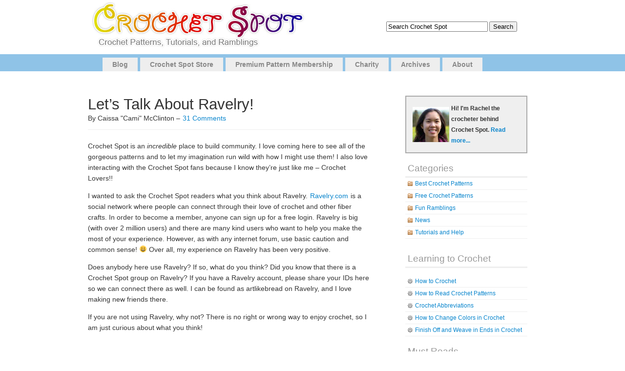

--- FILE ---
content_type: text/html; charset=UTF-8
request_url: https://www.crochetspot.com/lets-talk-about-ravelry/
body_size: 16523
content:
<!DOCTYPE html PUBLIC "-//W3C//DTD XHTML 1.0 Transitional//EN" "http://www.w3.org/TR/xhtml1/DTD/xhtml1-transitional.dtd">
<html xmlns="http://www.w3.org/1999/xhtml" lang="en-US">

<head profile="http://gmpg.org/xfn/11">
<meta http-equiv="Content-Type" content="text/html; charset=UTF-8" />

<title>Crochet Spot  &raquo; Blog Archive   &raquo; Let&#8217;s Talk About Ravelry! - Crochet Patterns, Tutorials and News </title>

<link rel="alternate" type="application/rss+xml" title="Crochet Spot RSS Feed" href="https://www.crochetspot.com/feed/" />
<link rel="pingback" href="https://www.crochetspot.com/xmlrpc.php" />
<script type="text/javascript" src="https://www.crochetspot.com/wp-content/themes/simplex/includes/js/suckerfish.js"></script>
<!--[if lt IE 7]>
    <script src="http://ie7-js.googlecode.com/svn/version/2.0(beta3)/IE7.js" type="text/javascript"></script>
<![endif]--> 
<link rel="stylesheet" href="https://www.crochetspot.com/wp-content/themes/simplex/style.css" type="text/css" media="screen" />

<link rel="stylesheet" href="https://www.crochetspot.com/wp-content/themes/simplex/print.css" type="text/css" media="print" />

<meta name='robots' content='max-image-preview:large' />
<link rel="alternate" type="application/rss+xml" title="Crochet Spot &raquo; Let&#8217;s Talk About Ravelry! Comments Feed" href="https://www.crochetspot.com/lets-talk-about-ravelry/feed/" />
<script type="text/javascript">
window._wpemojiSettings = {"baseUrl":"https:\/\/s.w.org\/images\/core\/emoji\/14.0.0\/72x72\/","ext":".png","svgUrl":"https:\/\/s.w.org\/images\/core\/emoji\/14.0.0\/svg\/","svgExt":".svg","source":{"concatemoji":"https:\/\/www.crochetspot.com\/wp-includes\/js\/wp-emoji-release.min.js?ver=6.2.3"}};
/*! This file is auto-generated */
!function(e,a,t){var n,r,o,i=a.createElement("canvas"),p=i.getContext&&i.getContext("2d");function s(e,t){p.clearRect(0,0,i.width,i.height),p.fillText(e,0,0);e=i.toDataURL();return p.clearRect(0,0,i.width,i.height),p.fillText(t,0,0),e===i.toDataURL()}function c(e){var t=a.createElement("script");t.src=e,t.defer=t.type="text/javascript",a.getElementsByTagName("head")[0].appendChild(t)}for(o=Array("flag","emoji"),t.supports={everything:!0,everythingExceptFlag:!0},r=0;r<o.length;r++)t.supports[o[r]]=function(e){if(p&&p.fillText)switch(p.textBaseline="top",p.font="600 32px Arial",e){case"flag":return s("\ud83c\udff3\ufe0f\u200d\u26a7\ufe0f","\ud83c\udff3\ufe0f\u200b\u26a7\ufe0f")?!1:!s("\ud83c\uddfa\ud83c\uddf3","\ud83c\uddfa\u200b\ud83c\uddf3")&&!s("\ud83c\udff4\udb40\udc67\udb40\udc62\udb40\udc65\udb40\udc6e\udb40\udc67\udb40\udc7f","\ud83c\udff4\u200b\udb40\udc67\u200b\udb40\udc62\u200b\udb40\udc65\u200b\udb40\udc6e\u200b\udb40\udc67\u200b\udb40\udc7f");case"emoji":return!s("\ud83e\udef1\ud83c\udffb\u200d\ud83e\udef2\ud83c\udfff","\ud83e\udef1\ud83c\udffb\u200b\ud83e\udef2\ud83c\udfff")}return!1}(o[r]),t.supports.everything=t.supports.everything&&t.supports[o[r]],"flag"!==o[r]&&(t.supports.everythingExceptFlag=t.supports.everythingExceptFlag&&t.supports[o[r]]);t.supports.everythingExceptFlag=t.supports.everythingExceptFlag&&!t.supports.flag,t.DOMReady=!1,t.readyCallback=function(){t.DOMReady=!0},t.supports.everything||(n=function(){t.readyCallback()},a.addEventListener?(a.addEventListener("DOMContentLoaded",n,!1),e.addEventListener("load",n,!1)):(e.attachEvent("onload",n),a.attachEvent("onreadystatechange",function(){"complete"===a.readyState&&t.readyCallback()})),(e=t.source||{}).concatemoji?c(e.concatemoji):e.wpemoji&&e.twemoji&&(c(e.twemoji),c(e.wpemoji)))}(window,document,window._wpemojiSettings);
</script>
<style type="text/css">
img.wp-smiley,
img.emoji {
	display: inline !important;
	border: none !important;
	box-shadow: none !important;
	height: 1em !important;
	width: 1em !important;
	margin: 0 0.07em !important;
	vertical-align: -0.1em !important;
	background: none !important;
	padding: 0 !important;
}
</style>
	<link rel='stylesheet' id='wp-block-library-css' href='https://www.crochetspot.com/wp-includes/css/dist/block-library/style.min.css?ver=6.2.3' type='text/css' media='all' />
<link rel='stylesheet' id='classic-theme-styles-css' href='https://www.crochetspot.com/wp-includes/css/classic-themes.min.css?ver=6.2.3' type='text/css' media='all' />
<style id='global-styles-inline-css' type='text/css'>
body{--wp--preset--color--black: #000000;--wp--preset--color--cyan-bluish-gray: #abb8c3;--wp--preset--color--white: #ffffff;--wp--preset--color--pale-pink: #f78da7;--wp--preset--color--vivid-red: #cf2e2e;--wp--preset--color--luminous-vivid-orange: #ff6900;--wp--preset--color--luminous-vivid-amber: #fcb900;--wp--preset--color--light-green-cyan: #7bdcb5;--wp--preset--color--vivid-green-cyan: #00d084;--wp--preset--color--pale-cyan-blue: #8ed1fc;--wp--preset--color--vivid-cyan-blue: #0693e3;--wp--preset--color--vivid-purple: #9b51e0;--wp--preset--gradient--vivid-cyan-blue-to-vivid-purple: linear-gradient(135deg,rgba(6,147,227,1) 0%,rgb(155,81,224) 100%);--wp--preset--gradient--light-green-cyan-to-vivid-green-cyan: linear-gradient(135deg,rgb(122,220,180) 0%,rgb(0,208,130) 100%);--wp--preset--gradient--luminous-vivid-amber-to-luminous-vivid-orange: linear-gradient(135deg,rgba(252,185,0,1) 0%,rgba(255,105,0,1) 100%);--wp--preset--gradient--luminous-vivid-orange-to-vivid-red: linear-gradient(135deg,rgba(255,105,0,1) 0%,rgb(207,46,46) 100%);--wp--preset--gradient--very-light-gray-to-cyan-bluish-gray: linear-gradient(135deg,rgb(238,238,238) 0%,rgb(169,184,195) 100%);--wp--preset--gradient--cool-to-warm-spectrum: linear-gradient(135deg,rgb(74,234,220) 0%,rgb(151,120,209) 20%,rgb(207,42,186) 40%,rgb(238,44,130) 60%,rgb(251,105,98) 80%,rgb(254,248,76) 100%);--wp--preset--gradient--blush-light-purple: linear-gradient(135deg,rgb(255,206,236) 0%,rgb(152,150,240) 100%);--wp--preset--gradient--blush-bordeaux: linear-gradient(135deg,rgb(254,205,165) 0%,rgb(254,45,45) 50%,rgb(107,0,62) 100%);--wp--preset--gradient--luminous-dusk: linear-gradient(135deg,rgb(255,203,112) 0%,rgb(199,81,192) 50%,rgb(65,88,208) 100%);--wp--preset--gradient--pale-ocean: linear-gradient(135deg,rgb(255,245,203) 0%,rgb(182,227,212) 50%,rgb(51,167,181) 100%);--wp--preset--gradient--electric-grass: linear-gradient(135deg,rgb(202,248,128) 0%,rgb(113,206,126) 100%);--wp--preset--gradient--midnight: linear-gradient(135deg,rgb(2,3,129) 0%,rgb(40,116,252) 100%);--wp--preset--duotone--dark-grayscale: url('#wp-duotone-dark-grayscale');--wp--preset--duotone--grayscale: url('#wp-duotone-grayscale');--wp--preset--duotone--purple-yellow: url('#wp-duotone-purple-yellow');--wp--preset--duotone--blue-red: url('#wp-duotone-blue-red');--wp--preset--duotone--midnight: url('#wp-duotone-midnight');--wp--preset--duotone--magenta-yellow: url('#wp-duotone-magenta-yellow');--wp--preset--duotone--purple-green: url('#wp-duotone-purple-green');--wp--preset--duotone--blue-orange: url('#wp-duotone-blue-orange');--wp--preset--font-size--small: 13px;--wp--preset--font-size--medium: 20px;--wp--preset--font-size--large: 36px;--wp--preset--font-size--x-large: 42px;--wp--preset--spacing--20: 0.44rem;--wp--preset--spacing--30: 0.67rem;--wp--preset--spacing--40: 1rem;--wp--preset--spacing--50: 1.5rem;--wp--preset--spacing--60: 2.25rem;--wp--preset--spacing--70: 3.38rem;--wp--preset--spacing--80: 5.06rem;--wp--preset--shadow--natural: 6px 6px 9px rgba(0, 0, 0, 0.2);--wp--preset--shadow--deep: 12px 12px 50px rgba(0, 0, 0, 0.4);--wp--preset--shadow--sharp: 6px 6px 0px rgba(0, 0, 0, 0.2);--wp--preset--shadow--outlined: 6px 6px 0px -3px rgba(255, 255, 255, 1), 6px 6px rgba(0, 0, 0, 1);--wp--preset--shadow--crisp: 6px 6px 0px rgba(0, 0, 0, 1);}:where(.is-layout-flex){gap: 0.5em;}body .is-layout-flow > .alignleft{float: left;margin-inline-start: 0;margin-inline-end: 2em;}body .is-layout-flow > .alignright{float: right;margin-inline-start: 2em;margin-inline-end: 0;}body .is-layout-flow > .aligncenter{margin-left: auto !important;margin-right: auto !important;}body .is-layout-constrained > .alignleft{float: left;margin-inline-start: 0;margin-inline-end: 2em;}body .is-layout-constrained > .alignright{float: right;margin-inline-start: 2em;margin-inline-end: 0;}body .is-layout-constrained > .aligncenter{margin-left: auto !important;margin-right: auto !important;}body .is-layout-constrained > :where(:not(.alignleft):not(.alignright):not(.alignfull)){max-width: var(--wp--style--global--content-size);margin-left: auto !important;margin-right: auto !important;}body .is-layout-constrained > .alignwide{max-width: var(--wp--style--global--wide-size);}body .is-layout-flex{display: flex;}body .is-layout-flex{flex-wrap: wrap;align-items: center;}body .is-layout-flex > *{margin: 0;}:where(.wp-block-columns.is-layout-flex){gap: 2em;}.has-black-color{color: var(--wp--preset--color--black) !important;}.has-cyan-bluish-gray-color{color: var(--wp--preset--color--cyan-bluish-gray) !important;}.has-white-color{color: var(--wp--preset--color--white) !important;}.has-pale-pink-color{color: var(--wp--preset--color--pale-pink) !important;}.has-vivid-red-color{color: var(--wp--preset--color--vivid-red) !important;}.has-luminous-vivid-orange-color{color: var(--wp--preset--color--luminous-vivid-orange) !important;}.has-luminous-vivid-amber-color{color: var(--wp--preset--color--luminous-vivid-amber) !important;}.has-light-green-cyan-color{color: var(--wp--preset--color--light-green-cyan) !important;}.has-vivid-green-cyan-color{color: var(--wp--preset--color--vivid-green-cyan) !important;}.has-pale-cyan-blue-color{color: var(--wp--preset--color--pale-cyan-blue) !important;}.has-vivid-cyan-blue-color{color: var(--wp--preset--color--vivid-cyan-blue) !important;}.has-vivid-purple-color{color: var(--wp--preset--color--vivid-purple) !important;}.has-black-background-color{background-color: var(--wp--preset--color--black) !important;}.has-cyan-bluish-gray-background-color{background-color: var(--wp--preset--color--cyan-bluish-gray) !important;}.has-white-background-color{background-color: var(--wp--preset--color--white) !important;}.has-pale-pink-background-color{background-color: var(--wp--preset--color--pale-pink) !important;}.has-vivid-red-background-color{background-color: var(--wp--preset--color--vivid-red) !important;}.has-luminous-vivid-orange-background-color{background-color: var(--wp--preset--color--luminous-vivid-orange) !important;}.has-luminous-vivid-amber-background-color{background-color: var(--wp--preset--color--luminous-vivid-amber) !important;}.has-light-green-cyan-background-color{background-color: var(--wp--preset--color--light-green-cyan) !important;}.has-vivid-green-cyan-background-color{background-color: var(--wp--preset--color--vivid-green-cyan) !important;}.has-pale-cyan-blue-background-color{background-color: var(--wp--preset--color--pale-cyan-blue) !important;}.has-vivid-cyan-blue-background-color{background-color: var(--wp--preset--color--vivid-cyan-blue) !important;}.has-vivid-purple-background-color{background-color: var(--wp--preset--color--vivid-purple) !important;}.has-black-border-color{border-color: var(--wp--preset--color--black) !important;}.has-cyan-bluish-gray-border-color{border-color: var(--wp--preset--color--cyan-bluish-gray) !important;}.has-white-border-color{border-color: var(--wp--preset--color--white) !important;}.has-pale-pink-border-color{border-color: var(--wp--preset--color--pale-pink) !important;}.has-vivid-red-border-color{border-color: var(--wp--preset--color--vivid-red) !important;}.has-luminous-vivid-orange-border-color{border-color: var(--wp--preset--color--luminous-vivid-orange) !important;}.has-luminous-vivid-amber-border-color{border-color: var(--wp--preset--color--luminous-vivid-amber) !important;}.has-light-green-cyan-border-color{border-color: var(--wp--preset--color--light-green-cyan) !important;}.has-vivid-green-cyan-border-color{border-color: var(--wp--preset--color--vivid-green-cyan) !important;}.has-pale-cyan-blue-border-color{border-color: var(--wp--preset--color--pale-cyan-blue) !important;}.has-vivid-cyan-blue-border-color{border-color: var(--wp--preset--color--vivid-cyan-blue) !important;}.has-vivid-purple-border-color{border-color: var(--wp--preset--color--vivid-purple) !important;}.has-vivid-cyan-blue-to-vivid-purple-gradient-background{background: var(--wp--preset--gradient--vivid-cyan-blue-to-vivid-purple) !important;}.has-light-green-cyan-to-vivid-green-cyan-gradient-background{background: var(--wp--preset--gradient--light-green-cyan-to-vivid-green-cyan) !important;}.has-luminous-vivid-amber-to-luminous-vivid-orange-gradient-background{background: var(--wp--preset--gradient--luminous-vivid-amber-to-luminous-vivid-orange) !important;}.has-luminous-vivid-orange-to-vivid-red-gradient-background{background: var(--wp--preset--gradient--luminous-vivid-orange-to-vivid-red) !important;}.has-very-light-gray-to-cyan-bluish-gray-gradient-background{background: var(--wp--preset--gradient--very-light-gray-to-cyan-bluish-gray) !important;}.has-cool-to-warm-spectrum-gradient-background{background: var(--wp--preset--gradient--cool-to-warm-spectrum) !important;}.has-blush-light-purple-gradient-background{background: var(--wp--preset--gradient--blush-light-purple) !important;}.has-blush-bordeaux-gradient-background{background: var(--wp--preset--gradient--blush-bordeaux) !important;}.has-luminous-dusk-gradient-background{background: var(--wp--preset--gradient--luminous-dusk) !important;}.has-pale-ocean-gradient-background{background: var(--wp--preset--gradient--pale-ocean) !important;}.has-electric-grass-gradient-background{background: var(--wp--preset--gradient--electric-grass) !important;}.has-midnight-gradient-background{background: var(--wp--preset--gradient--midnight) !important;}.has-small-font-size{font-size: var(--wp--preset--font-size--small) !important;}.has-medium-font-size{font-size: var(--wp--preset--font-size--medium) !important;}.has-large-font-size{font-size: var(--wp--preset--font-size--large) !important;}.has-x-large-font-size{font-size: var(--wp--preset--font-size--x-large) !important;}
.wp-block-navigation a:where(:not(.wp-element-button)){color: inherit;}
:where(.wp-block-columns.is-layout-flex){gap: 2em;}
.wp-block-pullquote{font-size: 1.5em;line-height: 1.6;}
</style>
<link rel='stylesheet' id='st-widget-css' href='https://www.crochetspot.com/wp-content/plugins/share-this/css/style.css?ver=6.2.3' type='text/css' media='all' />
<script type='text/javascript' src='https://www.crochetspot.com/wp-includes/js/jquery/jquery.min.js?ver=3.6.4' id='jquery-core-js'></script>
<script type='text/javascript' src='https://www.crochetspot.com/wp-includes/js/jquery/jquery-migrate.min.js?ver=3.4.0' id='jquery-migrate-js'></script>
<link rel="https://api.w.org/" href="https://www.crochetspot.com/wp-json/" /><link rel="alternate" type="application/json" href="https://www.crochetspot.com/wp-json/wp/v2/posts/17006" /><link rel="EditURI" type="application/rsd+xml" title="RSD" href="https://www.crochetspot.com/xmlrpc.php?rsd" />
<link rel="wlwmanifest" type="application/wlwmanifest+xml" href="https://www.crochetspot.com/wp-includes/wlwmanifest.xml" />
<meta name="generator" content="WordPress 6.2.3" />
<link rel="canonical" href="https://www.crochetspot.com/lets-talk-about-ravelry/" />
<link rel='shortlink' href='https://www.crochetspot.com/?p=17006' />
<link rel="alternate" type="application/json+oembed" href="https://www.crochetspot.com/wp-json/oembed/1.0/embed?url=https%3A%2F%2Fwww.crochetspot.com%2Flets-talk-about-ravelry%2F" />
<link rel="alternate" type="text/xml+oembed" href="https://www.crochetspot.com/wp-json/oembed/1.0/embed?url=https%3A%2F%2Fwww.crochetspot.com%2Flets-talk-about-ravelry%2F&#038;format=xml" />
<script charset="utf-8" type="text/javascript">var switchTo5x=false;</script>
<script charset="utf-8" type="text/javascript" id="st_insights_js" src="https://ws.sharethis.com/button/buttons.js?publisher=wp.af1bd881-2dd8-4c47-9e4b-ccc39bb6c099&amp;product=sharethis-wordpress"></script>
<script charset="utf-8" type="text/javascript">stLight.options({"publisher":"wp.af1bd881-2dd8-4c47-9e4b-ccc39bb6c099"});var st_type="wordpress4.7.4";</script>
<link href="https://www.crochetspot.com/wp-content/themes/simplex/css/default.css" rel="stylesheet" type="text/css" />

	<!-- Clean Archives Reloaded v3.2.0 | http://www.viper007bond.com/wordpress-plugins/clean-archives-reloaded/ -->
	<style type="text/css">.car-collapse .car-yearmonth { cursor: s-resize; } </style>
	<script type="text/javascript">
		/* <![CDATA[ */
			jQuery(document).ready(function() {
				jQuery('.car-collapse').find('.car-monthlisting').hide();
				jQuery('.car-collapse').find('.car-monthlisting:first').show();
				jQuery('.car-collapse').find('.car-yearmonth').click(function() {
					jQuery(this).next('ul').slideToggle('fast');
				});
				jQuery('.car-collapse').find('.car-toggler').click(function() {
					if ( 'Expand All' == jQuery(this).text() ) {
						jQuery(this).parent('.car-container').find('.car-monthlisting').show();
						jQuery(this).text('Collapse All');
					}
					else {
						jQuery(this).parent('.car-container').find('.car-monthlisting').hide();
						jQuery(this).text('Expand All');
					}
					return false;
				});
			});
		/* ]]> */
	</script>

<!--[if lte IE 7]>
<link rel="stylesheet" type="text/css" href="https://www.crochetspot.com/wp-content/themes/simplex/ie.css" />
<![endif]-->
</head>
<body>


<div id="page">
<div id="header">

<table width="960" align="center" cellpadding="0" cellspacing="0"><tr><td>
	<div id="headerimg">		
        <a href="https://www.crochetspot.com/"><img src="/images/header.jpg" border="0" style="padding-left:25px"> </a>
<h1><a href="https://www.crochetspot.com/"></a></h1>

        <span class="description"></span>        
        <div id="searchdiv"></div>        
	</div>
</td><td align="center">


<form method="get" id="searchform" action="https://www.crochetspot.com/">
<label class="hidden" for="s">Search for:</label>
<div><input type="text" value="Search Crochet Spot" name="s" style="width:200px;" onfocus="if (this.value=='Search Crochet Spot') {this.value='';}" onblur="if (this.value=='') {this.value=='Search Crochet Spot'}"/>
<input type="submit"  value="Search" />
</div>
</form>


</td></tr></table>


</div>

<div id="pagemenu">
    <ul id="page-list"  class="clearfix">
<li class="page_item page-item-2"><a href="//www.crochetspot.com" title="Blog">Blog</a></li>
<li class="page_item page-item-2"><a href="//www.crochetspot.com/store/" title="Crochet Spot Store">Crochet Spot Store</a></li>
<li class="page_item page-item-2"><a href="//www.crochetspot.com/premium-pattern-membership/" title="Premium Pattern Membership">Premium Pattern Membership</a></li>
<li class="page_item page-item-2"><a href="//www.crochetspot.com/charity/" title="Charity">Charity</a></li>
<li class="page_item page-item-2"><a href="//www.crochetspot.com/archives/" title="Charity">Archives</a></li>
<li class="page_item page-item-2"><a href="//www.crochetspot.com/about/" title="About">About</a></li>
</ul>    
</div>


<hr /><div id="main">
	<div id="content" class="narrowcolumn">

	
		<div class="post" id="post-17006">
			<h2>Let&#8217;s Talk About Ravelry!</h2>
By Caissa "Cami" McClinton &ndash; <a href="https://www.crochetspot.com/lets-talk-about-ravelry/#comments">31 Comments</a>  

			<div class="entry">
				<p>Crochet Spot is an <em>incredible</em> place to build community.  I love coming here to see all of the gorgeous patterns and to let my imagination run wild with how I might use them!  I also love interacting with the Crochet Spot fans because I know they&#8217;re just like me &#8211; Crochet Lovers!!</p>
<p>I wanted to ask the Crochet Spot readers what you think about Ravelry.  <a href="http://Ravelry.com">Ravelry.com</a> is a social network where people can connect through their love of crochet and other fiber crafts.  In order to become a member, anyone can sign up for a free login.  Ravelry is big (with over 2 million users) and there are many kind users who want to help you make the most of your experience.  However, as with any internet forum, use basic caution and common sense! 😀  Over all, my experience on Ravelry has been very positive.</p>
<p>Does anybody here use Ravelry? If so, what do you think?  Did you know that there is a Crochet Spot group on Ravelry?  If you have a Ravelry account, please share your IDs here so we can connect there as well.  I can be found as artlikebread on Ravelry, and I love making new friends there.</p>
<p>If you are not using Ravelry, why not?  There is no right or wrong way to enjoy crochet, so I am just curious about what you think! </p>
<p class="no-break"><span class='st_fblike_large' st_title='Let&#8217;s Talk About Ravelry!' st_url='https://www.crochetspot.com/lets-talk-about-ravelry/'></span><span class='st_facebook_large' st_title='Let&#8217;s Talk About Ravelry!' st_url='https://www.crochetspot.com/lets-talk-about-ravelry/'></span><span st_via='CrochetSpot' st_username='CrochetSpot' class='st_twitter_large' st_title='Let&#8217;s Talk About Ravelry!' st_url='https://www.crochetspot.com/lets-talk-about-ravelry/'></span><span class='st_pinterest_large' st_title='Let&#8217;s Talk About Ravelry!' st_url='https://www.crochetspot.com/lets-talk-about-ravelry/'></span><span class='st_email_large' st_title='Let&#8217;s Talk About Ravelry!' st_url='https://www.crochetspot.com/lets-talk-about-ravelry/'></span><span class='st_print_large' st_title='Let&#8217;s Talk About Ravelry!' st_url='https://www.crochetspot.com/lets-talk-about-ravelry/'></span></p>
								<p class="postmetadata">Tags: <a href="https://www.crochetspot.com/tag/caissa-mcclinton/" rel="tag">Caissa McClinton</a>, <a href="https://www.crochetspot.com/tag/fun-ramblings/" rel="tag">Fun Ramblings</a>, <a href="https://www.crochetspot.com/tag/ravelry/" rel="tag">ravelry</a></p>
				<p class="postmetadata2">
					<small>
						This entry was posted
												on Saturday, November 24th, 2012 at 12:00 AM by Caissa "Cami" McClinton						and is filed under <a href="https://www.crochetspot.com/category/fun-ramblings/" rel="category tag">Fun Ramblings</a>.
						You can follow any responses to this entry through the <a href="https://www.crochetspot.com/lets-talk-about-ravelry/feed/">RSS 2.0</a> feed.

													You can skip to the end and leave a response. Pinging is currently not allowed.

						
					</small>
				</p>

			</div>
            
		</div>
        <h3>Similar Posts</h3>
<ul><li><a href="https://www.crochetspot.com/why-we-swap/" rel="bookmark" title="November 28, 2012">Why We Swap</a></li>

<li><a href="https://www.crochetspot.com/the-crochet-guild-of-america-is-really-awesome/" rel="bookmark" title="May 3, 2014">The Crochet Guild of America Is Really Awesome!</a></li>

<li><a href="https://www.crochetspot.com/crocheting-with-friends/" rel="bookmark" title="February 13, 2013">Crocheting with Friends</a></li>

<li><a href="https://www.crochetspot.com/crochet-spots-ravelry-group/" rel="bookmark" title="January 17, 2011">Crochet Spot&#8217;s Ravelry Group</a></li>

<li><a href="https://www.crochetspot.com/review-stash2go-app/" rel="bookmark" title="June 24, 2017">Review: Stash2Go App</a></li>
</ul><!-- Similar Posts took 41.593 ms -->
	
<!-- You can start editing here. -->

	<h3 id="comments">31 Comments</h3>

	<ol class="commentlist">
			<li class="comment even thread-even depth-1" id="comment-825687">
				<div id="div-comment-825687" class="comment-body">
				<div class="comment-author vcard">
			<img alt='' src='https://secure.gravatar.com/avatar/04bcee133ae3e52aa3a62c2e419fe78f?s=32&#038;d=mm&#038;r=g' srcset='https://secure.gravatar.com/avatar/04bcee133ae3e52aa3a62c2e419fe78f?s=64&#038;d=mm&#038;r=g 2x' class='avatar avatar-32 photo' height='32' width='32' loading='lazy' decoding='async'/>			<cite class="fn">Martie</cite> <span class="says">says:</span>		</div>
		
		<div class="comment-meta commentmetadata">
			<a href="https://www.crochetspot.com/lets-talk-about-ravelry/#comment-825687">November 24, 2012 at 10:18 AM</a>		</div>

		<p>I&#8217;m CroHawk on Ravelry but am usually there only to search for patterns or retrieve the ones I&#8217;ve purchased. Always had good experiences there.</p>

		<div class="reply"><a rel='nofollow' class='comment-reply-link' href='https://www.crochetspot.com/lets-talk-about-ravelry/?replytocom=825687#respond' data-commentid="825687" data-postid="17006" data-belowelement="div-comment-825687" data-respondelement="respond" data-replyto="Reply to Martie" aria-label='Reply to Martie'>Reply</a></div>
				</div>
				</li><!-- #comment-## -->
		<li class="comment odd alt thread-odd thread-alt depth-1" id="comment-825706">
				<div id="div-comment-825706" class="comment-body">
				<div class="comment-author vcard">
			<img alt='' src='https://secure.gravatar.com/avatar/19a6196b793a816c3c24cbb70cb31af0?s=32&#038;d=mm&#038;r=g' srcset='https://secure.gravatar.com/avatar/19a6196b793a816c3c24cbb70cb31af0?s=64&#038;d=mm&#038;r=g 2x' class='avatar avatar-32 photo' height='32' width='32' loading='lazy' decoding='async'/>			<cite class="fn"><a href="https://craftatticresources.blogspot.com/" class="url" rel="ugc external nofollow">Bailey</a></cite> <span class="says">says:</span>		</div>
		
		<div class="comment-meta commentmetadata">
			<a href="https://www.crochetspot.com/lets-talk-about-ravelry/#comment-825706">November 24, 2012 at 10:29 AM</a>		</div>

		<p>I tend to use Crochetville for my crochet community.  Ravelry is great for pattern hunting.  I like the gifting option.  We use that quite a bit on Crochetville for swaps, wishlists, etc.  It takes the challenge out of gifting digital patterns.</p>

		<div class="reply"><a rel='nofollow' class='comment-reply-link' href='https://www.crochetspot.com/lets-talk-about-ravelry/?replytocom=825706#respond' data-commentid="825706" data-postid="17006" data-belowelement="div-comment-825706" data-respondelement="respond" data-replyto="Reply to Bailey" aria-label='Reply to Bailey'>Reply</a></div>
				</div>
				</li><!-- #comment-## -->
		<li class="comment even thread-even depth-1" id="comment-825712">
				<div id="div-comment-825712" class="comment-body">
				<div class="comment-author vcard">
			<img alt='' src='https://secure.gravatar.com/avatar/a33674db1e1bac61777e21bd38e24bf5?s=32&#038;d=mm&#038;r=g' srcset='https://secure.gravatar.com/avatar/a33674db1e1bac61777e21bd38e24bf5?s=64&#038;d=mm&#038;r=g 2x' class='avatar avatar-32 photo' height='32' width='32' loading='lazy' decoding='async'/>			<cite class="fn"><a href="http://www.quaternityknits.com" class="url" rel="ugc external nofollow">Quaternity</a></cite> <span class="says">says:</span>		</div>
		
		<div class="comment-meta commentmetadata">
			<a href="https://www.crochetspot.com/lets-talk-about-ravelry/#comment-825712">November 24, 2012 at 10:31 AM</a>		</div>

		<p>Love, love, love Ravelry. In fact, Ravelry is my Facebook.</p>

		<div class="reply"><a rel='nofollow' class='comment-reply-link' href='https://www.crochetspot.com/lets-talk-about-ravelry/?replytocom=825712#respond' data-commentid="825712" data-postid="17006" data-belowelement="div-comment-825712" data-respondelement="respond" data-replyto="Reply to Quaternity" aria-label='Reply to Quaternity'>Reply</a></div>
				</div>
				</li><!-- #comment-## -->
		<li class="comment odd alt thread-odd thread-alt depth-1" id="comment-826320">
				<div id="div-comment-826320" class="comment-body">
				<div class="comment-author vcard">
			<img alt='' src='https://secure.gravatar.com/avatar/d7f35798de1804c12454448164e0dae4?s=32&#038;d=mm&#038;r=g' srcset='https://secure.gravatar.com/avatar/d7f35798de1804c12454448164e0dae4?s=64&#038;d=mm&#038;r=g 2x' class='avatar avatar-32 photo' height='32' width='32' loading='lazy' decoding='async'/>			<cite class="fn">Colleen Bergman</cite> <span class="says">says:</span>		</div>
		
		<div class="comment-meta commentmetadata">
			<a href="https://www.crochetspot.com/lets-talk-about-ravelry/#comment-826320">November 24, 2012 at 4:56 PM</a>		</div>

		<p>I didn&#8217;t know it was on there.  I love this site!</p>

		<div class="reply"><a rel='nofollow' class='comment-reply-link' href='https://www.crochetspot.com/lets-talk-about-ravelry/?replytocom=826320#respond' data-commentid="826320" data-postid="17006" data-belowelement="div-comment-826320" data-respondelement="respond" data-replyto="Reply to Colleen Bergman" aria-label='Reply to Colleen Bergman'>Reply</a></div>
				</div>
				</li><!-- #comment-## -->
		<li class="comment even thread-even depth-1" id="comment-826420">
				<div id="div-comment-826420" class="comment-body">
				<div class="comment-author vcard">
			<img alt='' src='https://secure.gravatar.com/avatar/201696fffedaabb12faeebf990fdffbf?s=32&#038;d=mm&#038;r=g' srcset='https://secure.gravatar.com/avatar/201696fffedaabb12faeebf990fdffbf?s=64&#038;d=mm&#038;r=g 2x' class='avatar avatar-32 photo' height='32' width='32' loading='lazy' decoding='async'/>			<cite class="fn">Laneâ€ </cite> <span class="says">says:</span>		</div>
		
		<div class="comment-meta commentmetadata">
			<a href="https://www.crochetspot.com/lets-talk-about-ravelry/#comment-826420">November 24, 2012 at 5:49 PM</a>		</div>

		<p>Ravelry is definitely in my top ten sites to visit!!!  I LOVE browsing all the patterns to get some inspiration, find a pattern, or just look and see other people&#8217;s creativity!  I have not done much with the groups on there, but the ones I have joined have all been very very helpful!</p>
<p>Anyways, a must site for any hooker! 🙂</p>

		<div class="reply"><a rel='nofollow' class='comment-reply-link' href='https://www.crochetspot.com/lets-talk-about-ravelry/?replytocom=826420#respond' data-commentid="826420" data-postid="17006" data-belowelement="div-comment-826420" data-respondelement="respond" data-replyto="Reply to Laneâ€ " aria-label='Reply to Laneâ€ '>Reply</a></div>
				</div>
				</li><!-- #comment-## -->
		<li class="comment odd alt thread-odd thread-alt depth-1" id="comment-827023">
				<div id="div-comment-827023" class="comment-body">
				<div class="comment-author vcard">
			<img alt='' src='https://secure.gravatar.com/avatar/c021b3d0c671c2c32062ca3526cec491?s=32&#038;d=mm&#038;r=g' srcset='https://secure.gravatar.com/avatar/c021b3d0c671c2c32062ca3526cec491?s=64&#038;d=mm&#038;r=g 2x' class='avatar avatar-32 photo' height='32' width='32' loading='lazy' decoding='async'/>			<cite class="fn"><a href="https://www.sandyshook.blogspot.com" class="url" rel="ugc external nofollow">Sandy</a></cite> <span class="says">says:</span>		</div>
		
		<div class="comment-meta commentmetadata">
			<a href="https://www.crochetspot.com/lets-talk-about-ravelry/#comment-827023">November 25, 2012 at 12:39 AM</a>		</div>

		<p>I have been on Ravelry for several years now. Its one of my favorite social sites. I have no only learned (and contributed) a lot about crochet but I also have a group there that I created and moderate. Its yarn craft overload and I love Ravelry!</p>

		<div class="reply"><a rel='nofollow' class='comment-reply-link' href='https://www.crochetspot.com/lets-talk-about-ravelry/?replytocom=827023#respond' data-commentid="827023" data-postid="17006" data-belowelement="div-comment-827023" data-respondelement="respond" data-replyto="Reply to Sandy" aria-label='Reply to Sandy'>Reply</a></div>
				</div>
				</li><!-- #comment-## -->
		<li class="comment even thread-even depth-1" id="comment-828062">
				<div id="div-comment-828062" class="comment-body">
				<div class="comment-author vcard">
			<img alt='' src='https://secure.gravatar.com/avatar/054c2bd18834ffa104fd3556d694ad0f?s=32&#038;d=mm&#038;r=g' srcset='https://secure.gravatar.com/avatar/054c2bd18834ffa104fd3556d694ad0f?s=64&#038;d=mm&#038;r=g 2x' class='avatar avatar-32 photo' height='32' width='32' loading='lazy' decoding='async'/>			<cite class="fn">Karen</cite> <span class="says">says:</span>		</div>
		
		<div class="comment-meta commentmetadata">
			<a href="https://www.crochetspot.com/lets-talk-about-ravelry/#comment-828062">November 25, 2012 at 1:30 PM</a>		</div>

		<p>I, too, love Ravelry and visit nearly every day.  I have found SO MANY crochet and knit patterns over the past two years and have never run into any problems.</p>

		<div class="reply"><a rel='nofollow' class='comment-reply-link' href='https://www.crochetspot.com/lets-talk-about-ravelry/?replytocom=828062#respond' data-commentid="828062" data-postid="17006" data-belowelement="div-comment-828062" data-respondelement="respond" data-replyto="Reply to Karen" aria-label='Reply to Karen'>Reply</a></div>
				</div>
				</li><!-- #comment-## -->
		<li class="comment odd alt thread-odd thread-alt depth-1" id="comment-830645">
				<div id="div-comment-830645" class="comment-body">
				<div class="comment-author vcard">
			<img alt='' src='https://secure.gravatar.com/avatar/1b54fb60052d65d14a5c226a3f02b5a2?s=32&#038;d=mm&#038;r=g' srcset='https://secure.gravatar.com/avatar/1b54fb60052d65d14a5c226a3f02b5a2?s=64&#038;d=mm&#038;r=g 2x' class='avatar avatar-32 photo' height='32' width='32' loading='lazy' decoding='async'/>			<cite class="fn">Betty</cite> <span class="says">says:</span>		</div>
		
		<div class="comment-meta commentmetadata">
			<a href="https://www.crochetspot.com/lets-talk-about-ravelry/#comment-830645">November 26, 2012 at 12:55 PM</a>		</div>

		<p>I love Ravelry.  Use it all the time.  I especially like to look for projects with a specific yarn when I want to try a new one.  That lets me see how a color change works up in crochet.  It is most helpful.  I also use the library to organize my patterns.  And I love the groups.</p>

		<div class="reply"><a rel='nofollow' class='comment-reply-link' href='https://www.crochetspot.com/lets-talk-about-ravelry/?replytocom=830645#respond' data-commentid="830645" data-postid="17006" data-belowelement="div-comment-830645" data-respondelement="respond" data-replyto="Reply to Betty" aria-label='Reply to Betty'>Reply</a></div>
				</div>
				</li><!-- #comment-## -->
		<li class="comment even thread-even depth-1" id="comment-830667">
				<div id="div-comment-830667" class="comment-body">
				<div class="comment-author vcard">
			<img alt='' src='https://secure.gravatar.com/avatar/60579acde0a9aecc9fa8dcad5dc35447?s=32&#038;d=mm&#038;r=g' srcset='https://secure.gravatar.com/avatar/60579acde0a9aecc9fa8dcad5dc35447?s=64&#038;d=mm&#038;r=g 2x' class='avatar avatar-32 photo' height='32' width='32' loading='lazy' decoding='async'/>			<cite class="fn">Sharon Erny</cite> <span class="says">says:</span>		</div>
		
		<div class="comment-meta commentmetadata">
			<a href="https://www.crochetspot.com/lets-talk-about-ravelry/#comment-830667">November 26, 2012 at 1:05 PM</a>		</div>

		<p>I&#8217;m Nanabearkaty on Ravelry.</p>

		<div class="reply"><a rel='nofollow' class='comment-reply-link' href='https://www.crochetspot.com/lets-talk-about-ravelry/?replytocom=830667#respond' data-commentid="830667" data-postid="17006" data-belowelement="div-comment-830667" data-respondelement="respond" data-replyto="Reply to Sharon Erny" aria-label='Reply to Sharon Erny'>Reply</a></div>
				</div>
				</li><!-- #comment-## -->
		<li class="comment odd alt thread-odd thread-alt depth-1" id="comment-830671">
				<div id="div-comment-830671" class="comment-body">
				<div class="comment-author vcard">
			<img alt='' src='https://secure.gravatar.com/avatar/425cf74b1eddd9e42acc9c38e63b0d55?s=32&#038;d=mm&#038;r=g' srcset='https://secure.gravatar.com/avatar/425cf74b1eddd9e42acc9c38e63b0d55?s=64&#038;d=mm&#038;r=g 2x' class='avatar avatar-32 photo' height='32' width='32' loading='lazy' decoding='async'/>			<cite class="fn">MysticSeer</cite> <span class="says">says:</span>		</div>
		
		<div class="comment-meta commentmetadata">
			<a href="https://www.crochetspot.com/lets-talk-about-ravelry/#comment-830671">November 26, 2012 at 1:06 PM</a>		</div>

		<p>I&#8217;m MysticSeer on Ravelry, and I LOVE it!  It&#8217;s a great resource for patterns, help or just conversation.  I probable spend too much time on there, but it&#8217;s all worth it, in the end!</p>

		<div class="reply"><a rel='nofollow' class='comment-reply-link' href='https://www.crochetspot.com/lets-talk-about-ravelry/?replytocom=830671#respond' data-commentid="830671" data-postid="17006" data-belowelement="div-comment-830671" data-respondelement="respond" data-replyto="Reply to MysticSeer" aria-label='Reply to MysticSeer'>Reply</a></div>
				</div>
				</li><!-- #comment-## -->
		<li class="comment even thread-even depth-1" id="comment-830793">
				<div id="div-comment-830793" class="comment-body">
				<div class="comment-author vcard">
			<img alt='' src='https://secure.gravatar.com/avatar/97c4d860d3f09b00c5519108925f6a3a?s=32&#038;d=mm&#038;r=g' srcset='https://secure.gravatar.com/avatar/97c4d860d3f09b00c5519108925f6a3a?s=64&#038;d=mm&#038;r=g 2x' class='avatar avatar-32 photo' height='32' width='32' loading='lazy' decoding='async'/>			<cite class="fn">jackie</cite> <span class="says">says:</span>		</div>
		
		<div class="comment-meta commentmetadata">
			<a href="https://www.crochetspot.com/lets-talk-about-ravelry/#comment-830793">November 26, 2012 at 2:23 PM</a>		</div>

		<p>any one that doesn&#8217;t use ravelry is crazy&#8230;you can find anything you want there&#8230;i love the option of only looking up free patterns!  have never been disappointed and go there often! easy to use website.</p>

		<div class="reply"><a rel='nofollow' class='comment-reply-link' href='https://www.crochetspot.com/lets-talk-about-ravelry/?replytocom=830793#respond' data-commentid="830793" data-postid="17006" data-belowelement="div-comment-830793" data-respondelement="respond" data-replyto="Reply to jackie" aria-label='Reply to jackie'>Reply</a></div>
				</div>
				</li><!-- #comment-## -->
		<li class="comment odd alt thread-odd thread-alt depth-1 parent" id="comment-830803">
				<div id="div-comment-830803" class="comment-body">
				<div class="comment-author vcard">
			<img alt='' src='https://secure.gravatar.com/avatar/3a411a5361ce131ccbab9fee2d15557d?s=32&#038;d=mm&#038;r=g' srcset='https://secure.gravatar.com/avatar/3a411a5361ce131ccbab9fee2d15557d?s=64&#038;d=mm&#038;r=g 2x' class='avatar avatar-32 photo' height='32' width='32' loading='lazy' decoding='async'/>			<cite class="fn">Milosmom52</cite> <span class="says">says:</span>		</div>
		
		<div class="comment-meta commentmetadata">
			<a href="https://www.crochetspot.com/lets-talk-about-ravelry/#comment-830803">November 26, 2012 at 2:31 PM</a>		</div>

		<p>I love Ravelry, use it all the time. I joined 4 groups but they don&#8217;t seem to be active. I just joined Crochet Spot. I do a lot of shopping on Ravelry and love the security of purchasing and they keep patterns in case I misplace one!</p>

		<div class="reply"><a rel='nofollow' class='comment-reply-link' href='https://www.crochetspot.com/lets-talk-about-ravelry/?replytocom=830803#respond' data-commentid="830803" data-postid="17006" data-belowelement="div-comment-830803" data-respondelement="respond" data-replyto="Reply to Milosmom52" aria-label='Reply to Milosmom52'>Reply</a></div>
				</div>
				<ul class="children">
		<li class="comment even depth-2" id="comment-830826">
				<div id="div-comment-830826" class="comment-body">
				<div class="comment-author vcard">
			<img alt='' src='https://secure.gravatar.com/avatar/425cf74b1eddd9e42acc9c38e63b0d55?s=32&#038;d=mm&#038;r=g' srcset='https://secure.gravatar.com/avatar/425cf74b1eddd9e42acc9c38e63b0d55?s=64&#038;d=mm&#038;r=g 2x' class='avatar avatar-32 photo' height='32' width='32' loading='lazy' decoding='async'/>			<cite class="fn">MysticSeer</cite> <span class="says">says:</span>		</div>
		
		<div class="comment-meta commentmetadata">
			<a href="https://www.crochetspot.com/lets-talk-about-ravelry/#comment-830826">November 26, 2012 at 2:47 PM</a>		</div>

		<p>I&#8217;ve noticed that many groups aren&#8217;t very active&#8230;if you want one that is, check out Selfish Knitters and Crocheters, that board is always buzzing and it&#8217;s the first one I check when I go online!</p>

		<div class="reply"><a rel='nofollow' class='comment-reply-link' href='https://www.crochetspot.com/lets-talk-about-ravelry/?replytocom=830826#respond' data-commentid="830826" data-postid="17006" data-belowelement="div-comment-830826" data-respondelement="respond" data-replyto="Reply to MysticSeer" aria-label='Reply to MysticSeer'>Reply</a></div>
				</div>
				</li><!-- #comment-## -->
</ul><!-- .children -->
</li><!-- #comment-## -->
		<li class="comment odd alt thread-even depth-1" id="comment-830806">
				<div id="div-comment-830806" class="comment-body">
				<div class="comment-author vcard">
			<img alt='' src='https://secure.gravatar.com/avatar/860a0ac1856d577fbc997ae8d44f5d31?s=32&#038;d=mm&#038;r=g' srcset='https://secure.gravatar.com/avatar/860a0ac1856d577fbc997ae8d44f5d31?s=64&#038;d=mm&#038;r=g 2x' class='avatar avatar-32 photo' height='32' width='32' loading='lazy' decoding='async'/>			<cite class="fn">Ycarmazzi</cite> <span class="says">says:</span>		</div>
		
		<div class="comment-meta commentmetadata">
			<a href="https://www.crochetspot.com/lets-talk-about-ravelry/#comment-830806">November 26, 2012 at 2:32 PM</a>		</div>

		<p>I am a member of Ravelry and I love it! I have made many friends internationally and have gotten some really great ideas from people and have also received a great amount of help.  I would recommend to seasoned yarners as well as anyone who may be interested in starting up. I look at Ravelry before I check Facebook!</p>

		<div class="reply"><a rel='nofollow' class='comment-reply-link' href='https://www.crochetspot.com/lets-talk-about-ravelry/?replytocom=830806#respond' data-commentid="830806" data-postid="17006" data-belowelement="div-comment-830806" data-respondelement="respond" data-replyto="Reply to Ycarmazzi" aria-label='Reply to Ycarmazzi'>Reply</a></div>
				</div>
				</li><!-- #comment-## -->
		<li class="comment even thread-odd thread-alt depth-1" id="comment-830856">
				<div id="div-comment-830856" class="comment-body">
				<div class="comment-author vcard">
			<img alt='' src='https://secure.gravatar.com/avatar/6ad5e8e99aacf91a8a42febc9b2965f7?s=32&#038;d=mm&#038;r=g' srcset='https://secure.gravatar.com/avatar/6ad5e8e99aacf91a8a42febc9b2965f7?s=64&#038;d=mm&#038;r=g 2x' class='avatar avatar-32 photo' height='32' width='32' loading='lazy' decoding='async'/>			<cite class="fn"><a href="https://jessicamontedesign.blogspot.com" class="url" rel="ugc external nofollow">Jessica</a></cite> <span class="says">says:</span>		</div>
		
		<div class="comment-meta commentmetadata">
			<a href="https://www.crochetspot.com/lets-talk-about-ravelry/#comment-830856">November 26, 2012 at 3:03 PM</a>		</div>

		<p>I have been on Ravelry for a few years now. I am not really on a lot of groups but I do love this site and find a lot of patterns that I have loved making.  I have bought a couple of patterns but not having a lot of money to spend I really look for free patterns.<br />
I am jesssews</p>

		<div class="reply"><a rel='nofollow' class='comment-reply-link' href='https://www.crochetspot.com/lets-talk-about-ravelry/?replytocom=830856#respond' data-commentid="830856" data-postid="17006" data-belowelement="div-comment-830856" data-respondelement="respond" data-replyto="Reply to Jessica" aria-label='Reply to Jessica'>Reply</a></div>
				</div>
				</li><!-- #comment-## -->
		<li class="comment odd alt thread-even depth-1 parent" id="comment-830879">
				<div id="div-comment-830879" class="comment-body">
				<div class="comment-author vcard">
			<img alt='' src='https://secure.gravatar.com/avatar/1f6ea8b0e89143bea84ebd76120242fa?s=32&#038;d=mm&#038;r=g' srcset='https://secure.gravatar.com/avatar/1f6ea8b0e89143bea84ebd76120242fa?s=64&#038;d=mm&#038;r=g 2x' class='avatar avatar-32 photo' height='32' width='32' loading='lazy' decoding='async'/>			<cite class="fn"><a href="http://www.flushedwithrosycolour.com" class="url" rel="ugc external nofollow">Teena</a></cite> <span class="says">says:</span>		</div>
		
		<div class="comment-meta commentmetadata">
			<a href="https://www.crochetspot.com/lets-talk-about-ravelry/#comment-830879">November 26, 2012 at 3:17 PM</a>		</div>

		<p>I&#8217;m on Ravelry, I&#8217;m learning to write patterns so I share them there and I get positive feedback from there so I really like it!</p>

		<div class="reply"><a rel='nofollow' class='comment-reply-link' href='https://www.crochetspot.com/lets-talk-about-ravelry/?replytocom=830879#respond' data-commentid="830879" data-postid="17006" data-belowelement="div-comment-830879" data-respondelement="respond" data-replyto="Reply to Teena" aria-label='Reply to Teena'>Reply</a></div>
				</div>
				<ul class="children">
		<li class="comment even depth-2" id="comment-830900">
				<div id="div-comment-830900" class="comment-body">
				<div class="comment-author vcard">
			<img alt='' src='https://secure.gravatar.com/avatar/1f6ea8b0e89143bea84ebd76120242fa?s=32&#038;d=mm&#038;r=g' srcset='https://secure.gravatar.com/avatar/1f6ea8b0e89143bea84ebd76120242fa?s=64&#038;d=mm&#038;r=g 2x' class='avatar avatar-32 photo' height='32' width='32' loading='lazy' decoding='async'/>			<cite class="fn"><a href="http://www.flushedwithrosycolour.com" class="url" rel="ugc external nofollow">Teena</a></cite> <span class="says">says:</span>		</div>
		
		<div class="comment-meta commentmetadata">
			<a href="https://www.crochetspot.com/lets-talk-about-ravelry/#comment-830900">November 26, 2012 at 3:29 PM</a>		</div>

		<p>I&#8217;m Rosycolour, by the way, my blog is flushed with rosy colour</p>

		<div class="reply"><a rel='nofollow' class='comment-reply-link' href='https://www.crochetspot.com/lets-talk-about-ravelry/?replytocom=830900#respond' data-commentid="830900" data-postid="17006" data-belowelement="div-comment-830900" data-respondelement="respond" data-replyto="Reply to Teena" aria-label='Reply to Teena'>Reply</a></div>
				</div>
				</li><!-- #comment-## -->
</ul><!-- .children -->
</li><!-- #comment-## -->
		<li class="comment odd alt thread-odd thread-alt depth-1 parent" id="comment-830881">
				<div id="div-comment-830881" class="comment-body">
				<div class="comment-author vcard">
			<img alt='' src='https://secure.gravatar.com/avatar/66df69f4a3aa9a30209eac3196f6681c?s=32&#038;d=mm&#038;r=g' srcset='https://secure.gravatar.com/avatar/66df69f4a3aa9a30209eac3196f6681c?s=64&#038;d=mm&#038;r=g 2x' class='avatar avatar-32 photo' height='32' width='32' loading='lazy' decoding='async'/>			<cite class="fn"><a href="http://merci" class="url" rel="ugc external nofollow">FleurBelge</a></cite> <span class="says">says:</span>		</div>
		
		<div class="comment-meta commentmetadata">
			<a href="https://www.crochetspot.com/lets-talk-about-ravelry/#comment-830881">November 26, 2012 at 3:18 PM</a>		</div>

		<p>Bonsoir,<br />
I like your themes, you allways give your analyses, arguments with clear thinking, but also with respect and kindness.<br />
Raverly, I often go on it because  when i meet a picture of a model cropcheted, I clic and then it falls onto raverly&#8230;but..I do not really undersatnd how it fonctions, I feel it is very commercial, , so I have note a good opinion about it, but also not a bad opinion;.;&#8230;<br />
of cousre i would undersatnd better iun French, but still&#8230; could be very nice , they show very nice models. they say the pattern is free and when I click to see teh pattern I found out it is sold fofr a few dollards. and also I regret they do not show patterns with diagrams, they show patterns with written ewplanations, in english, it is so long, endlessly long to detail , to undersatnd, to visualise, and follow .<br />
Fleurbelge from Belgium.</p>

		<div class="reply"><a rel='nofollow' class='comment-reply-link' href='https://www.crochetspot.com/lets-talk-about-ravelry/?replytocom=830881#respond' data-commentid="830881" data-postid="17006" data-belowelement="div-comment-830881" data-respondelement="respond" data-replyto="Reply to FleurBelge" aria-label='Reply to FleurBelge'>Reply</a></div>
				</div>
				<ul class="children">
		<li class="comment even depth-2" id="comment-831063">
				<div id="div-comment-831063" class="comment-body">
				<div class="comment-author vcard">
			<img alt='' src='https://secure.gravatar.com/avatar/cf9f29c7ef5c64c4670fbaa8d7ac1c95?s=32&#038;d=mm&#038;r=g' srcset='https://secure.gravatar.com/avatar/cf9f29c7ef5c64c4670fbaa8d7ac1c95?s=64&#038;d=mm&#038;r=g 2x' class='avatar avatar-32 photo' height='32' width='32' loading='lazy' decoding='async'/>			<cite class="fn">annabelle</cite> <span class="says">says:</span>		</div>
		
		<div class="comment-meta commentmetadata">
			<a href="https://www.crochetspot.com/lets-talk-about-ravelry/#comment-831063">November 26, 2012 at 4:59 PM</a>		</div>

		<p>Hi FleurBelge!  I have noticed there are many french speaking ladies in Ravelry.  Fanalaine is one of the most talented, check her out.  Although English is the standard language in Ravelry, there are people from all over the world.  Au revoir!</p>

		<div class="reply"><a rel='nofollow' class='comment-reply-link' href='https://www.crochetspot.com/lets-talk-about-ravelry/?replytocom=831063#respond' data-commentid="831063" data-postid="17006" data-belowelement="div-comment-831063" data-respondelement="respond" data-replyto="Reply to annabelle" aria-label='Reply to annabelle'>Reply</a></div>
				</div>
				</li><!-- #comment-## -->
</ul><!-- .children -->
</li><!-- #comment-## -->
		<li class="comment odd alt thread-even depth-1" id="comment-830921">
				<div id="div-comment-830921" class="comment-body">
				<div class="comment-author vcard">
			<img alt='' src='https://secure.gravatar.com/avatar/ac443a8b4fe836dc9d3da55f89a31f11?s=32&#038;d=mm&#038;r=g' srcset='https://secure.gravatar.com/avatar/ac443a8b4fe836dc9d3da55f89a31f11?s=64&#038;d=mm&#038;r=g 2x' class='avatar avatar-32 photo' height='32' width='32' loading='lazy' decoding='async'/>			<cite class="fn">Heidi</cite> <span class="says">says:</span>		</div>
		
		<div class="comment-meta commentmetadata">
			<a href="https://www.crochetspot.com/lets-talk-about-ravelry/#comment-830921">November 26, 2012 at 3:44 PM</a>		</div>

		<p>I have been a member of Ravelry since 2007. Back when you had to be invited to join. It is an awesome place to meet people who share your love of Crochet and to find people who live near you. They have THOUSANDS of patterns and you can store them on their server if you cannot on your computer.<br />
Wow I think I might need to offer my PR service to them&#8230;.</p>
<p>I LOVE RAVELRY!<br />
Heidi</p>

		<div class="reply"><a rel='nofollow' class='comment-reply-link' href='https://www.crochetspot.com/lets-talk-about-ravelry/?replytocom=830921#respond' data-commentid="830921" data-postid="17006" data-belowelement="div-comment-830921" data-respondelement="respond" data-replyto="Reply to Heidi" aria-label='Reply to Heidi'>Reply</a></div>
				</div>
				</li><!-- #comment-## -->
		<li class="comment even thread-odd thread-alt depth-1" id="comment-830925">
				<div id="div-comment-830925" class="comment-body">
				<div class="comment-author vcard">
			<img alt='' src='https://secure.gravatar.com/avatar/1225967fcf2223e155baf3a509f2c99c?s=32&#038;d=mm&#038;r=g' srcset='https://secure.gravatar.com/avatar/1225967fcf2223e155baf3a509f2c99c?s=64&#038;d=mm&#038;r=g 2x' class='avatar avatar-32 photo' height='32' width='32' loading='lazy' decoding='async'/>			<cite class="fn">Lee</cite> <span class="says">says:</span>		</div>
		
		<div class="comment-meta commentmetadata">
			<a href="https://www.crochetspot.com/lets-talk-about-ravelry/#comment-830925">November 26, 2012 at 3:47 PM</a>		</div>

		<p>I am kreweel on Ravelry, and yes, I am addicted, go there maybe on average of 10 times a day!  Love the site and yes, I do go to your site on there also.  I have found so many beautiful patterns and I love to look at the project list and see all the beautiful colors people use to make the pattern!  :):)</p>

		<div class="reply"><a rel='nofollow' class='comment-reply-link' href='https://www.crochetspot.com/lets-talk-about-ravelry/?replytocom=830925#respond' data-commentid="830925" data-postid="17006" data-belowelement="div-comment-830925" data-respondelement="respond" data-replyto="Reply to Lee" aria-label='Reply to Lee'>Reply</a></div>
				</div>
				</li><!-- #comment-## -->
		<li class="comment odd alt thread-even depth-1" id="comment-831061">
				<div id="div-comment-831061" class="comment-body">
				<div class="comment-author vcard">
			<img alt='' src='https://secure.gravatar.com/avatar/cf9f29c7ef5c64c4670fbaa8d7ac1c95?s=32&#038;d=mm&#038;r=g' srcset='https://secure.gravatar.com/avatar/cf9f29c7ef5c64c4670fbaa8d7ac1c95?s=64&#038;d=mm&#038;r=g 2x' class='avatar avatar-32 photo' height='32' width='32' loading='lazy' decoding='async'/>			<cite class="fn">annabelle</cite> <span class="says">says:</span>		</div>
		
		<div class="comment-meta commentmetadata">
			<a href="https://www.crochetspot.com/lets-talk-about-ravelry/#comment-831061">November 26, 2012 at 4:56 PM</a>		</div>

		<p>I am AbuelaLoca in Ravelry&#8230;it is such a great place!  Like Lee says, I go there a lot of times every day.  I have found it to be very useful when crocheting something, the notes from others in the project pages can be really educative.</p>

		<div class="reply"><a rel='nofollow' class='comment-reply-link' href='https://www.crochetspot.com/lets-talk-about-ravelry/?replytocom=831061#respond' data-commentid="831061" data-postid="17006" data-belowelement="div-comment-831061" data-respondelement="respond" data-replyto="Reply to annabelle" aria-label='Reply to annabelle'>Reply</a></div>
				</div>
				</li><!-- #comment-## -->
		<li class="comment even thread-odd thread-alt depth-1" id="comment-831292">
				<div id="div-comment-831292" class="comment-body">
				<div class="comment-author vcard">
			<img alt='' src='https://secure.gravatar.com/avatar/489f25cfd801e7489865a8c15b5ca51a?s=32&#038;d=mm&#038;r=g' srcset='https://secure.gravatar.com/avatar/489f25cfd801e7489865a8c15b5ca51a?s=64&#038;d=mm&#038;r=g 2x' class='avatar avatar-32 photo' height='32' width='32' loading='lazy' decoding='async'/>			<cite class="fn">Phyllis Filbeck</cite> <span class="says">says:</span>		</div>
		
		<div class="comment-meta commentmetadata">
			<a href="https://www.crochetspot.com/lets-talk-about-ravelry/#comment-831292">November 26, 2012 at 7:19 PM</a>		</div>

		<p>I am tgifmama on Ravelry&#8230;&#8230;&#8230;&#8230;.signed up a year ago&#8230;&#8230;now I need to try it out!</p>

		<div class="reply"><a rel='nofollow' class='comment-reply-link' href='https://www.crochetspot.com/lets-talk-about-ravelry/?replytocom=831292#respond' data-commentid="831292" data-postid="17006" data-belowelement="div-comment-831292" data-respondelement="respond" data-replyto="Reply to Phyllis Filbeck" aria-label='Reply to Phyllis Filbeck'>Reply</a></div>
				</div>
				</li><!-- #comment-## -->
		<li class="comment odd alt thread-even depth-1" id="comment-831337">
				<div id="div-comment-831337" class="comment-body">
				<div class="comment-author vcard">
			<img alt='' src='https://secure.gravatar.com/avatar/7dac8a49f6297473fc4110776e5fc75a?s=32&#038;d=mm&#038;r=g' srcset='https://secure.gravatar.com/avatar/7dac8a49f6297473fc4110776e5fc75a?s=64&#038;d=mm&#038;r=g 2x' class='avatar avatar-32 photo' height='32' width='32' loading='lazy' decoding='async'/>			<cite class="fn">grudgemom</cite> <span class="says">says:</span>		</div>
		
		<div class="comment-meta commentmetadata">
			<a href="https://www.crochetspot.com/lets-talk-about-ravelry/#comment-831337">November 26, 2012 at 7:52 PM</a>		</div>

		<p>I love Ravelry, and check it as often as Facebook. My boards is actually my homepage on my browser. The forums are great for when you need help at 1am and can&#8217;t just run to a LYS, and the search is beyond fantastic! You can search paid or free, print or online, whittle it down to a certain weight of yarn or specific fibre make-up, then the type of project like sweater or dishcloth, and even by construction elements like cables or entrelac (or any combination of these in any order you want!). This is great if you want to try a new technique, or for cutting out patterns for technique you know you don&#8217;t want to do. I often purchase patterns on there, and am more likely to do so than on any other site. I&#8217;m grudgemom on there and will join Crochet Spot&#8217;s group right away!</p>

		<div class="reply"><a rel='nofollow' class='comment-reply-link' href='https://www.crochetspot.com/lets-talk-about-ravelry/?replytocom=831337#respond' data-commentid="831337" data-postid="17006" data-belowelement="div-comment-831337" data-respondelement="respond" data-replyto="Reply to grudgemom" aria-label='Reply to grudgemom'>Reply</a></div>
				</div>
				</li><!-- #comment-## -->
		<li class="comment even thread-odd thread-alt depth-1" id="comment-831728">
				<div id="div-comment-831728" class="comment-body">
				<div class="comment-author vcard">
			<img alt='' src='https://secure.gravatar.com/avatar/01f63afc6f580c2b8b3ec2bebc5650aa?s=32&#038;d=mm&#038;r=g' srcset='https://secure.gravatar.com/avatar/01f63afc6f580c2b8b3ec2bebc5650aa?s=64&#038;d=mm&#038;r=g 2x' class='avatar avatar-32 photo' height='32' width='32' loading='lazy' decoding='async'/>			<cite class="fn"><a href="https://prayersncrafts.blogspot.com" class="url" rel="ugc external nofollow">Evelyn Mayfield</a></cite> <span class="says">says:</span>		</div>
		
		<div class="comment-meta commentmetadata">
			<a href="https://www.crochetspot.com/lets-talk-about-ravelry/#comment-831728">November 26, 2012 at 11:35 PM</a>		</div>

		<p>Hi<br />
I&#8217;m &#8220;emayfieldz&#8221; on Ravelry.<br />
I originally joined for free patterns but I&#8217;ve also listed some patterns and for one year, I was in a 12&#8243; Square swap group. We each ended up with enough squares for an afghan and I met some great gals.<br />
I even managed to put my free pattern for popcorn-trimmed beverage cozies on there at<br />
<a href="http://www.ravelry.com/patterns/library/popcorn-trimmed-beverage-cozy" rel="nofollow ugc">http://www.ravelry.com/patterns/library/popcorn-trimmed-beverage-cozy</a></p>
<p>That posting for my free pattern was brutal, though. I kept getting lost in the instructions and had to ask others for help. Mostly, I put my free patterns on Crochet Pattern Central, and the beverage cozy is on both places.</p>
<p>The folks are friendly and there are lots of ways to connect with each other.</p>
<p>Can&#8217;t wait to join Crochet Spot&#8217;s group.</p>

		<div class="reply"><a rel='nofollow' class='comment-reply-link' href='https://www.crochetspot.com/lets-talk-about-ravelry/?replytocom=831728#respond' data-commentid="831728" data-postid="17006" data-belowelement="div-comment-831728" data-respondelement="respond" data-replyto="Reply to Evelyn Mayfield" aria-label='Reply to Evelyn Mayfield'>Reply</a></div>
				</div>
				</li><!-- #comment-## -->
		<li class="comment odd alt thread-even depth-1" id="comment-833168">
				<div id="div-comment-833168" class="comment-body">
				<div class="comment-author vcard">
			<img alt='' src='https://secure.gravatar.com/avatar/ecf8e7e1b5d654b8d155c6fa315d4067?s=32&#038;d=mm&#038;r=g' srcset='https://secure.gravatar.com/avatar/ecf8e7e1b5d654b8d155c6fa315d4067?s=64&#038;d=mm&#038;r=g 2x' class='avatar avatar-32 photo' height='32' width='32' loading='lazy' decoding='async'/>			<cite class="fn">Karen</cite> <span class="says">says:</span>		</div>
		
		<div class="comment-meta commentmetadata">
			<a href="https://www.crochetspot.com/lets-talk-about-ravelry/#comment-833168">November 27, 2012 at 10:10 AM</a>		</div>

		<p>I&#8217;m &#8220;ksrv67&#8221; and I&#8217;ve been following Crochet Spot&#8217;s group since I joined Ravelry in Jan 2011!</p>
<p>The Button Cuff Bracelet that&#8217;s here on Crochet Spot is now on Ravelry as well &#8230; I get so excited when I see the little &#8220;&lt;3&quot; by my patterns, granted there are fewer hearts than everyone else on there but I only recently started sharing my own patterns, my first being &#8230;.. the Button Cuff Bracelet here on Crochet Spot!</p>
<p>My hubby suggested I post it to Ravelry when he saw me browsing through the patterns they have. He&#039;s so sweet!</p>

		<div class="reply"><a rel='nofollow' class='comment-reply-link' href='https://www.crochetspot.com/lets-talk-about-ravelry/?replytocom=833168#respond' data-commentid="833168" data-postid="17006" data-belowelement="div-comment-833168" data-respondelement="respond" data-replyto="Reply to Karen" aria-label='Reply to Karen'>Reply</a></div>
				</div>
				</li><!-- #comment-## -->
		<li class="comment even thread-odd thread-alt depth-1" id="comment-833220">
				<div id="div-comment-833220" class="comment-body">
				<div class="comment-author vcard">
			<img alt='' src='https://secure.gravatar.com/avatar/bc1193f3f9345b7e489edff847dfa0e0?s=32&#038;d=mm&#038;r=g' srcset='https://secure.gravatar.com/avatar/bc1193f3f9345b7e489edff847dfa0e0?s=64&#038;d=mm&#038;r=g 2x' class='avatar avatar-32 photo' height='32' width='32' loading='lazy' decoding='async'/>			<cite class="fn"><a href="http://artlikebread.com" class="url" rel="ugc external nofollow">Caissa</a></cite> <span class="says">says:</span>		</div>
		
		<div class="comment-meta commentmetadata">
			<a href="https://www.crochetspot.com/lets-talk-about-ravelry/#comment-833220">November 27, 2012 at 10:34 AM</a>		</div>

		<p>It is exciting to see so many Ravelers showing their faces here on this thread. 🙂 I am happy to have received several new friend connections on Ravelry!  The Crochet Spot group is pretty quiet right now, but you should still join, because at the very least, you can find other Crochet Spot fans like yourselves. 🙂  Who knows! Maybe in the future we&#8217;ll be more active there.</p>
<p>Keep sharing your Ravelry names, and don&#8217;t be shy.  I&#8217;m artlikebread on Ravelry and I&#8217;d love to see what you are crocheting! 🙂</p>

		<div class="reply"><a rel='nofollow' class='comment-reply-link' href='https://www.crochetspot.com/lets-talk-about-ravelry/?replytocom=833220#respond' data-commentid="833220" data-postid="17006" data-belowelement="div-comment-833220" data-respondelement="respond" data-replyto="Reply to Caissa" aria-label='Reply to Caissa'>Reply</a></div>
				</div>
				</li><!-- #comment-## -->
		<li class="comment odd alt thread-even depth-1" id="comment-838002">
				<div id="div-comment-838002" class="comment-body">
				<div class="comment-author vcard">
			<img alt='' src='https://secure.gravatar.com/avatar/25fae033d3ee5e09073f267a16122b30?s=32&#038;d=mm&#038;r=g' srcset='https://secure.gravatar.com/avatar/25fae033d3ee5e09073f267a16122b30?s=64&#038;d=mm&#038;r=g 2x' class='avatar avatar-32 photo' height='32' width='32' loading='lazy' decoding='async'/>			<cite class="fn">Wineplz</cite> <span class="says">says:</span>		</div>
		
		<div class="comment-meta commentmetadata">
			<a href="https://www.crochetspot.com/lets-talk-about-ravelry/#comment-838002">November 29, 2012 at 10:37 AM</a>		</div>

		<p>I&#8217;m on Ravelry on a daily basis, updating my projects, hiding from my family, that sort of thing. 🙂  I&#8217;m not very active in the groups or message boards, but maybe it might be because I don&#8217;t know a lot of people on Ravelry and the group I belong isn&#8217;t very active.  I&#8217;m known as Wineplz there and do both knitting and crocheting (only learned to crochet in January), and would love to join the CrochetSpot group as that&#8217;s how I learned to crochet. 🙂</p>

		<div class="reply"><a rel='nofollow' class='comment-reply-link' href='https://www.crochetspot.com/lets-talk-about-ravelry/?replytocom=838002#respond' data-commentid="838002" data-postid="17006" data-belowelement="div-comment-838002" data-respondelement="respond" data-replyto="Reply to Wineplz" aria-label='Reply to Wineplz'>Reply</a></div>
				</div>
				</li><!-- #comment-## -->
		<li class="comment even thread-odd thread-alt depth-1" id="comment-846798">
				<div id="div-comment-846798" class="comment-body">
				<div class="comment-author vcard">
			<img alt='' src='https://secure.gravatar.com/avatar/7c2a8eb8493816cd36d1a17bedb0e7c0?s=32&#038;d=mm&#038;r=g' srcset='https://secure.gravatar.com/avatar/7c2a8eb8493816cd36d1a17bedb0e7c0?s=64&#038;d=mm&#038;r=g 2x' class='avatar avatar-32 photo' height='32' width='32' loading='lazy' decoding='async'/>			<cite class="fn">Rayna</cite> <span class="says">says:</span>		</div>
		
		<div class="comment-meta commentmetadata">
			<a href="https://www.crochetspot.com/lets-talk-about-ravelry/#comment-846798">December 3, 2012 at 4:44 PM</a>		</div>

		<p>Ah Ravelry! I spend much too much time there. LOL</p>
<p>I&#8217;m in a lot of groups. I join them as a sort of bookmark to the info they are about. Some are active and many are not. I do wish that people would post more. Just say hello or something. When nothing is happening at all then people stop reading the group. I hate when admins delete a group for non-activity. The info was still good! There&#8217;s no reason to not just leave it there.</p>
<p>I post all my knit and crochet projects on Ravelry. Not that it&#8217;s difficult, but I know some people have a harder time posting pictures and such. I say that they&#8217;d get better at it if they did it more often. 🙂</p>
<p>Posting projects and photos and linking everything is the most important thing that makes Ravelry what it is. If everyone just wanted to look and not post, then there&#8217;d be nothing to look at. I don&#8217;t think my time is any more precious or busy than anyone else&#8217;s, therefore I post my projects. But the owners of Ravelry don&#8217;t mind if people don&#8217;t post, so people should feel comfortable anyway if they don&#8217;t want to do so. But they&#8217;re missing out on a lot of resources.</p>
<p>I hope one day I can design some patterns to share on Rav and help give back to the community that has helped me keep knitting and crocheting for five years now.</p>
<p>My Ravelry name is my real name, so I&#8217;m easy to find! And I&#8217;m in the Crochet Spot group also.</p>

		<div class="reply"><a rel='nofollow' class='comment-reply-link' href='https://www.crochetspot.com/lets-talk-about-ravelry/?replytocom=846798#respond' data-commentid="846798" data-postid="17006" data-belowelement="div-comment-846798" data-respondelement="respond" data-replyto="Reply to Rayna" aria-label='Reply to Rayna'>Reply</a></div>
				</div>
				</li><!-- #comment-## -->
		<li class="comment odd alt thread-even depth-1" id="comment-848750">
				<div id="div-comment-848750" class="comment-body">
				<div class="comment-author vcard">
			<img alt='' src='https://secure.gravatar.com/avatar/27234d56f8fc03f1c20868ea338278cf?s=32&#038;d=mm&#038;r=g' srcset='https://secure.gravatar.com/avatar/27234d56f8fc03f1c20868ea338278cf?s=64&#038;d=mm&#038;r=g 2x' class='avatar avatar-32 photo' height='32' width='32' loading='lazy' decoding='async'/>			<cite class="fn">SiennaDiva</cite> <span class="says">says:</span>		</div>
		
		<div class="comment-meta commentmetadata">
			<a href="https://www.crochetspot.com/lets-talk-about-ravelry/#comment-848750">December 4, 2012 at 10:53 AM</a>		</div>

		<p>&#8220;SiennaDiva&#8221; on Ravelry.</p>
<p>Just started back crocheting again as a stress reducer.  Have many hat/scarf projects up in the air.  Most for holiday presents, some to sell hopefully, some for charity.  Crocheting is the only talent I have at the moment that may help me in more ways than one.</p>
<p>Have only signed up for a few sites and Crochet Spot, Ravelry and New Stitch A Day have been my go to sites.</p>
<p>Huge community out here and I am glad I pick up my hooks again.  </p>
<p>Will be sending friend requests from Ravelry Crochet Spot group.  Thanks in advance.</p>

		<div class="reply"><a rel='nofollow' class='comment-reply-link' href='https://www.crochetspot.com/lets-talk-about-ravelry/?replytocom=848750#respond' data-commentid="848750" data-postid="17006" data-belowelement="div-comment-848750" data-respondelement="respond" data-replyto="Reply to SiennaDiva" aria-label='Reply to SiennaDiva'>Reply</a></div>
				</div>
				</li><!-- #comment-## -->
		<li class="comment even thread-odd thread-alt depth-1" id="comment-1021987">
				<div id="div-comment-1021987" class="comment-body">
				<div class="comment-author vcard">
			<img alt='' src='https://secure.gravatar.com/avatar/5f93958a1d47faf453354d84c364a54a?s=32&#038;d=mm&#038;r=g' srcset='https://secure.gravatar.com/avatar/5f93958a1d47faf453354d84c364a54a?s=64&#038;d=mm&#038;r=g 2x' class='avatar avatar-32 photo' height='32' width='32' loading='lazy' decoding='async'/>			<cite class="fn">Nichole</cite> <span class="says">says:</span>		</div>
		
		<div class="comment-meta commentmetadata">
			<a href="https://www.crochetspot.com/lets-talk-about-ravelry/#comment-1021987">March 1, 2013 at 11:05 AM</a>		</div>

		<p>Just signed up for Ravelry a few days ago.  Haven&#8217;t had much time to do anything with it yet.  Nicholes96 is my username.  Still trying to figure this whole crochet thing out as I teach myself how to do it!</p>

		<div class="reply"><a rel='nofollow' class='comment-reply-link' href='https://www.crochetspot.com/lets-talk-about-ravelry/?replytocom=1021987#respond' data-commentid="1021987" data-postid="17006" data-belowelement="div-comment-1021987" data-respondelement="respond" data-replyto="Reply to Nichole" aria-label='Reply to Nichole'>Reply</a></div>
				</div>
				</li><!-- #comment-## -->
	<div class="navigation">
		<div class="alignleft"></div>
		<div class="alignright"></div>
	</div>
    </ol>

	
 

<div id="respond">

<h3>Leave a Reply</h3>

<div class="cancel-comment-reply">
	<small><a rel="nofollow" id="cancel-comment-reply-link" href="/lets-talk-about-ravelry/#respond" style="display:none;">Click here to cancel reply.</a></small>
</div>


<form action="https://www.crochetspot.com/wp-comments-post.php" method="post" id="commentform">


<p><input type="text" name="author" id="author" value="" size="22" tabindex="1" aria-required='true' />
<label for="author"><small>Name (required)</small></label></p>

<p><input type="text" name="email" id="email" value="" size="22" tabindex="2" aria-required='true' />
<label for="email"><small>Mail (will not be published) (required)</small></label></p>

<p><input type="text" name="url" id="url" value="" size="22" tabindex="3" />
<label for="url"><small>Website</small></label></p>


<!--<p><small><strong>XHTML:</strong> You can use these tags: <code>&lt;a href=&quot;&quot; title=&quot;&quot;&gt; &lt;abbr title=&quot;&quot;&gt; &lt;acronym title=&quot;&quot;&gt; &lt;b&gt; &lt;blockquote cite=&quot;&quot;&gt; &lt;cite&gt; &lt;code&gt; &lt;del datetime=&quot;&quot;&gt; &lt;em&gt; &lt;i&gt; &lt;q cite=&quot;&quot;&gt; &lt;s&gt; &lt;strike&gt; &lt;strong&gt; </code></small></p>-->

<p><textarea name="comment" id="comment" cols="100%" rows="10" tabindex="4"></textarea></p>

<p><input name="submit" type="submit" id="submit" tabindex="5" value="Submit Comment" />
<input type='hidden' name='comment_post_ID' value='17006' id='comment_post_ID' />
<input type='hidden' name='comment_parent' id='comment_parent' value='0' />
</p>
<p style="display: none;"><input type="hidden" id="akismet_comment_nonce" name="akismet_comment_nonce" value="da835add16" /></p><p style="clear: both;" class="subscribe-to-comments">
			<input type="checkbox" name="subscribe" id="subscribe" value="subscribe" style="width: auto;" />
			<label for="subscribe">Notify me of followup comments via e-mail</label>
			</p><p style="display: none !important;"><label>&#916;<textarea name="ak_hp_textarea" cols="45" rows="8" maxlength="100"></textarea></label><input type="hidden" id="ak_js_1" name="ak_js" value="32"/><script>document.getElementById( "ak_js_1" ).setAttribute( "value", ( new Date() ).getTime() );</script></p>
</form>

</div>


	
	</div>
		<div id="sidebar">
		<ul>
<li>

<div id="fb-root"></div>
<script>(function(d, s, id) {
  var js, fjs = d.getElementsByTagName(s)[0];
  if (d.getElementById(id)) return;
  js = d.createElement(s); js.id = id;
  js.src = "//connect.facebook.net/en_US/all.js#xfbml=1";
  fjs.parentNode.insertBefore(js, fjs);
}(document, 'script', 'facebook-jssdk'));</script>

<div style="margin-top:15px;">
<div class="fb-like-box" data-href="https://www.facebook.com/pages/Crochet-Spot/256283508901" data-width="250" data-show-faces="true" data-stream="false" data-header="true"></div>
</div>

<div style="border:2px solid #aaa; padding:10px; margin-top:15px; background-color:#efefef;">
<div style="font-size:12px; line-height:22px; font-weight:bold;">
<table>
<tr>
<td><div align=center><a href="/about/" style="display:inline; background-image:none; background-color:none; padding:0px; margin:0px;"><img src="/images/rachel2.jpg" border=0></a></div></td>
<td>Hi! I'm Rachel the crocheter behind Crochet Spot. <a href="/about/" style="display:inline; background-image:none; background-color:none; padding:0px; margin:0px; border:none;">Read more...</a>
 </td>
</tr>
</table>

</div>

</div>


</li>


			


<li class="categories"><h2>Categories</h2><ul>	<li class="cat-item cat-item-8"><a href="https://www.crochetspot.com/category/best-crochet-patterns/">Best Crochet Patterns</a>
</li>
	<li class="cat-item cat-item-6"><a href="https://www.crochetspot.com/category/free-crochet-patterns/">Free Crochet Patterns</a>
</li>
	<li class="cat-item cat-item-7"><a href="https://www.crochetspot.com/category/fun-ramblings/">Fun Ramblings</a>
</li>
	<li class="cat-item cat-item-3"><a href="https://www.crochetspot.com/category/news/">News</a>
</li>
	<li class="cat-item cat-item-4"><a href="https://www.crochetspot.com/category/tutorials-and-help/">Tutorials and Help</a>
</li>
</ul></li>
<li class="categories"><h2 style="padding-top:15px;">Learning to Crochet</h2></li>
<a href="//www.crochetspot.com/how-to-crochet/">How to Crochet</a> 
<a href="//www.crochetspot.com/how-to-read-crochet-patterns/">How to Read Crochet Patterns</a> 
<a href="//www.crochetspot.com/crochet-abbreviations/">Crochet Abbreviations</a> 
<a href="//www.crochetspot.com/how-to-change-colors-in-crochet/">How to Change Colors in Crochet</a>
<a href="//www.crochetspot.com/finish-off-and-weave-in-ends-in-crochet/">Finish Off and Weave in Ends in Crochet</a> 

<li class="categories"><h2 style="padding-top:15px;">Must Reads</h2></li>
<a href="//www.crochetspot.com/crochet-pattern-copyrights/">Crochet Pattern Copyrights</a> 
<a href="//www.crochetspot.com/what-you-ought-to-know-about-shopping-in-the-store/">What You Ought to Know About Shopping in the Store</a> 
<a href="//www.crochetspot.com/amazon-shoppers-can-support-crochet-spot/">Amazon Shoppers Can Support Crochet Spot!</a> 
<a href="//www.crochetspot.com/want-to-be-a-guest-writer-on-crochet-spot/">Want to Be a Guest Writer on Crochet Spot?</a> 

<li class="categories"><h2>Recent Posts</h2></li>
<ul><li><a href="https://www.crochetspot.com/free-crochet-pattern-retro-striped-cat-sweater/" rel="bookmark" title="January 4, 2024">Free Crochet Pattern: Retro Striped Cat Sweater</a></li>

<li><a href="https://www.crochetspot.com/free-crochet-pattern-vibrant-puffs-candy-basket/" rel="bookmark" title="February 21, 2023">Free Crochet Pattern: Vibrant Puffs Candy Basket</a></li>

<li><a href="https://www.crochetspot.com/free-crochet-pattern-how-to-make-your-own-chair-and-table-socks/" rel="bookmark" title="February 9, 2021">Free Crochet Pattern: How to Make Your Own Chair and Table Socks</a></li>

<li><a href="https://www.crochetspot.com/free-crochet-pattern-winter-snowflake-c2c-wall-hanging/" rel="bookmark" title="January 6, 2021">Free Crochet Pattern: Winter Snowflake C2C Wall Hanging</a></li>

<li><a href="https://www.crochetspot.com/free-crochet-pattern-sweater-mug-cozies/" rel="bookmark" title="December 7, 2020">Free Crochet Pattern: Sweater Mug Cozies</a></li>
</ul><!-- Recent Posts took 5.143 ms -->

</ul>



	</div>

</div>
    
<hr />
<div id="footer">
<div id="footerarea">
	<span id="footerleft">

	</span>
    <span id="footerright"> 

    	 <a href="//www.crochetspot.com/ask-a-question/">Contact Us</a> -
<a href="//www.crochetspot.com/about-us/privacy-policy/">Privacy Policy</a> - <a href="//www.crochetspot.com/about-us/terms-of-use/">Terms of Use</a> - Copyright &copy; 2026 Crochet Spot - All Rights Reserved

		</span></div>
</div>

<script>
  (function(i,s,o,g,r,a,m){i['GoogleAnalyticsObject']=r;i[r]=i[r]||function(){
  (i[r].q=i[r].q||[]).push(arguments)},i[r].l=1*new Date();a=s.createElement(o),
  m=s.getElementsByTagName(o)[0];a.async=1;a.src=g;m.parentNode.insertBefore(a,m)
  })(window,document,'script','https://www.google-analytics.com/analytics.js','ga');

  ga('create', 'UA-50550275-1', 'auto');
  ga('send', 'pageview');

</script>

		<script defer type='text/javascript' src='https://www.crochetspot.com/wp-content/plugins/akismet/_inc/akismet-frontend.js?ver=1704394640' id='akismet-frontend-js'></script>

<script defer src="https://static.cloudflareinsights.com/beacon.min.js/vcd15cbe7772f49c399c6a5babf22c1241717689176015" integrity="sha512-ZpsOmlRQV6y907TI0dKBHq9Md29nnaEIPlkf84rnaERnq6zvWvPUqr2ft8M1aS28oN72PdrCzSjY4U6VaAw1EQ==" data-cf-beacon='{"version":"2024.11.0","token":"0031d7014cd74520aaebac727840f701","r":1,"server_timing":{"name":{"cfCacheStatus":true,"cfEdge":true,"cfExtPri":true,"cfL4":true,"cfOrigin":true,"cfSpeedBrain":true},"location_startswith":null}}' crossorigin="anonymous"></script>
</body>
</html>

--- FILE ---
content_type: text/javascript
request_url: https://www.crochetspot.com/wp-content/themes/simplex/includes/js/suckerfish.js
body_size: -151
content:
sfHover = function() {
	var sfEls = document.getElementById("page-list").getElementsByTagName("LI");
	for (var i=0; i<sfEls.length; i++) {
		sfEls[i].onmouseover=function() {
			this.className+=" sfhover";
		}
		sfEls[i].onmouseout=function() {
			this.className=this.className.replace(new RegExp(" sfhover\\b"), "");
		}
	}
}
if (window.attachEvent) window.attachEvent("onload", sfHover);